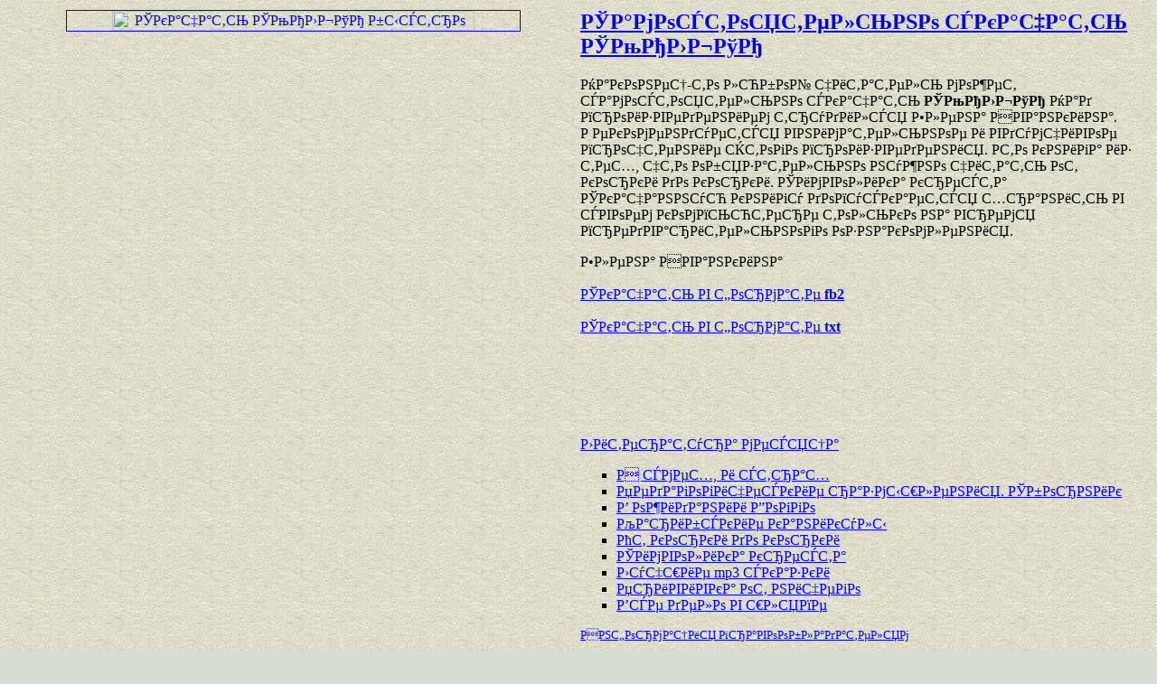

--- FILE ---
content_type: text/html; charset=windows-1251
request_url: https://best-book.pp.ua/LOAD.TEKCT?smalta
body_size: 2447
content:
<html>
<head>
<META HTTP-EQUIV='Content-language' content ='ru, ua'>
<META HTTP-EQUIV='CONTENT-TYPE' CONTENT='text/html; charset=UTF-8'>
<title>РЎР°РјРѕСЃС‚РѕСЏС‚РµР»СЊРЅРѕ СЃРєР°С‡Р°С‚СЊ РЎРњРђР›Р¬РўРђ РљРЅРёРіР° Р•Р»РµРЅР° РРІР°РЅРєРёРЅР° РћС‚ РєРѕСЂРєРё РґРѕ РєРѕСЂРєРё </title>
<meta name='viewport' content='width=device-width'>
<meta name='robots' content='all'>
<meta name='Description' content='РќР°РєРѕРЅРµС†-С‚Рѕ Р»СЋР±РѕР№ С‡РёС‚Р°С‚РµР»СЊ РјРѕР¶РµС‚ СЃР°РјРѕСЃС‚РѕСЏС‚РµР»СЊРЅРѕ СЃРєР°С‡Р°С‚СЊ РЎРњРђР›Р¬РўРђ РЎРєР°С‡Р°РЅРЅСѓСЋ РєРЅРёРіСѓ РґРѕРїСѓСЃРєР°РµС‚СЃСЏ С…СЂР°РЅРёС‚СЊ РІ СЃРІРѕРµРј РєРѕРјРїСЊСЋС‚РµСЂРµ С‚РѕР»СЊРєРѕ РЅР° РІСЂРµРјСЏ РїСЂРµРґРІР°СЂРёС‚РµР»СЊРЅРѕРіРѕ РѕР·РЅР°РєРѕРјР»РµРЅРёСЏ.  Р•Р»РµРЅР° РРІР°РЅРєРёРЅР° РЎР°РјРѕСЃС‚РѕСЏС‚РµР»СЊРЅРѕ СЃРєР°С‡Р°С‚СЊ '>
<meta name='KeyWords' content='РћС‚ РєРѕСЂРєРё РґРѕ РєРѕСЂРєРё РЎРњРђР›Р¬РўРђ РЎР°РјРѕСЃС‚РѕСЏС‚РµР»СЊРЅРѕ СЃРєР°С‡Р°С‚СЊ Р•Р»РµРЅР° РРІР°РЅРєРёРЅР° РІРЅРёРјР°С‚РµР»СЊРЅРѕ РІРґСѓРјС‡РёРІРѕ '>
<link rel='image_src' href='https://best-book.pp.ua/download/static/bookimages/10/78/76/10787641.bin.dir/10787641.cover.jpg'>
<link rel='apple-touch-icon' sizes='57x57' href='/apple-icon-57x57.png'>
<link rel='apple-touch-icon' sizes='60x60' href='/apple-icon-60x60.png'>
<link rel='apple-touch-icon' sizes='72x72' href='/apple-icon-72x72.png'>
<link rel='apple-touch-icon' sizes='76x76' href='/apple-icon-76x76.png'>
<link rel='apple-touch-icon' sizes='114x114' href='/apple-icon-114x114.png'>
<link rel='apple-touch-icon' sizes='120x120' href='/apple-icon-120x120.png'>
<link rel='apple-touch-icon' sizes='144x144' href='/apple-icon-144x144.png'>
<link rel='apple-touch-icon' sizes='152x152' href='/apple-icon-152x152.png'>
<link rel='apple-touch-icon' sizes='180x180' href='/apple-icon-180x180.png'>
<link rel='icon' type='image/png' sizes='192x192'  href='/android-icon-192x192.png'>
<link rel='icon' type='image/png' sizes='32x32' href='/favicon-32x32.png'>
<link rel='icon' type='image/png' sizes='96x96' href='/favicon-96x96.png'>
<link rel='icon' type='image/png' sizes='16x16' href='/favicon-16x16.png'>
<link rel='manifest' href='/manifest.json'>
<meta name='msapplication-TileColor' content='#ffffff'>
<meta name='msapplication-TileImage' content='/ms-icon-144x144.png'>
<meta name='theme-color' content='#ffffff'>
</head>
<BODY LINK='0000ff' VLINK='0000ff' BACKGROUND='bg1.jpg' BGCOLOR='#D7DDD2'>
<table border='0' width='100%'>
<tr><td width='50%' align='center' valign='top'>
<a href='https://best-book.pp.ua/ONLINE.TEKCT?static/bookimages/10/78/76/10787641.bin.dir/10787641.cover.jpg' title='РќР°РєРѕРЅРµС†-С‚Рѕ Р»СЋР±РѕР№ С‡РёС‚Р°С‚РµР»СЊ РјРѕР¶РµС‚ СЃР°РјРѕСЃС‚РѕСЏС‚РµР»СЊРЅРѕ СЃРєР°С‡Р°С‚СЊ РЎРњРђР›Р¬РўРђ' target=_blank>
<img src='https://best-book.pp.ua/download/static/bookimages/10/78/76/10787641.bin.dir/10787641.cover.jpg' width='80%' border=1 ALT='РЎРєР°С‡Р°С‚СЊ РЎРњРђР›Р¬РўРђ Р±С‹СЃС‚СЂРѕ'>
</a></td>
<td width='50%' align='left' valign='top'>
<a href='https://best-book.pp.ua/load/smalta.html' title='РћС‚ РєРѕСЂРєРё РґРѕ РєРѕСЂРєРё РЎРњРђР›Р¬РўРђ'>
<h2 align='left'>РЎР°РјРѕСЃС‚РѕСЏС‚РµР»СЊРЅРѕ СЃРєР°С‡Р°С‚СЊ РЎРњРђР›Р¬РўРђ</h2></a>
РќР°РєРѕРЅРµС†-С‚Рѕ Р»СЋР±РѕР№ С‡РёС‚Р°С‚РµР»СЊ РјРѕР¶РµС‚ СЃР°РјРѕСЃС‚РѕСЏС‚РµР»СЊРЅРѕ СЃРєР°С‡Р°С‚СЊ <b>РЎРњРђР›Р¬РўРђ</b>
РќР°Рґ РїСЂРѕРёР·РІРµРґРµРЅРёРµРј С‚СЂСѓРґРёР»СЃСЏ Р•Р»РµРЅР° РРІР°РЅРєРёРЅР°.
Р РµРєРѕРјРµРЅРґСѓРµС‚СЃСЏ РІРЅРёРјР°С‚РµР»СЊРЅРѕРµ Рё РІРґСѓРјС‡РёРІРѕРµ РїСЂРѕС‡С‚РµРЅРёРµ СЌС‚РѕРіРѕ РїСЂРѕРёР·РІРµРґРµРЅРёСЏ.  
Р­С‚Рѕ РєРЅРёРіР° РёР· С‚РµС…, С‡С‚Рѕ РѕР±СЏР·Р°С‚РµР»СЊРЅРѕ РЅСѓР¶РЅРѕ С‡РёС‚Р°С‚СЊ РѕС‚ РєРѕСЂРєРё РґРѕ РєРѕСЂРєРё.  
<script type="text/javascript">
<!--
var _acic={dataProvider:10};(function(){var e=document.createElement("script");e.type="text/javascript";e.async=true;e.src="https://www.acint.net/aci.js";var t=document.getElementsByTagName("script")[0];t.parentNode.insertBefore(e,t)})()
//-->
</script> 
РЎРёРјРІРѕР»РёРєР° РєСЂРµСЃС‚Р° 
РЎРєР°С‡Р°РЅРЅСѓСЋ РєРЅРёРіСѓ РґРѕРїСѓСЃРєР°РµС‚СЃСЏ С…СЂР°РЅРёС‚СЊ РІ СЃРІРѕРµРј РєРѕРјРїСЊСЋС‚РµСЂРµ С‚РѕР»СЊРєРѕ РЅР° РІСЂРµРјСЏ РїСЂРµРґРІР°СЂРёС‚РµР»СЊРЅРѕРіРѕ РѕР·РЅР°РєРѕРјР»РµРЅРёСЏ.  
<p align='left'>Р•Р»РµРЅР° РРІР°РЅРєРёРЅР°<br><br>
<a href='https://best-book.pp.ua/FB2.TEKCT?7772489' title='РЎР°РјРѕСЃС‚РѕСЏС‚РµР»СЊРЅРѕ СЃРєР°С‡Р°С‚СЊ fb2'>
РЎРєР°С‡Р°С‚СЊ РІ С„РѕСЂРјР°С‚Рµ <b>fb2</b></a><br><br>
<a href='https://best-book.pp.ua/TXT.TEKCT?7772489' title='РІРЅРёРјР°С‚РµР»СЊРЅРѕ РІРґСѓРјС‡РёРІРѕ txt'>
РЎРєР°С‡Р°С‚СЊ РІ С„РѕСЂРјР°С‚Рµ <b>txt</b></a><br></p>
 

<script async src="//pagead2.googlesyndication.com/pagead/js/adsbygoogle.js"></script>
<!-- РџРµСЂРІС‹Р№ Р±Р»РѕРє -->
<ins class="adsbygoogle"
     style="display:inline-block;width:468px;height:60px"
     data-ad-client="ca-pub-5612324397106338"
     data-ad-slot="2472270139"></ins>
<script>
(adsbygoogle = window.adsbygoogle || []).push({});
</script>

<br><br><br>

<a href="https://best-book.pp.ua">Р›РёС‚РµСЂР°С‚СѓСЂР° РјРµСЃСЏС†Р°</a><ul type="square">
<li><a href="https://best-book.pp.ua/load/i-smex-i-strax.html">Р СЃРјРµС…, Рё СЃС‚СЂР°С…</a></li>
<li><a href="https://best-book.pp.ua/load/pedagogicheskie-razmyshleniya-sbornik.html">РџРµРґР°РіРѕРіРёС‡РµСЃРєРёРµ СЂР°Р·РјС‹С€Р»РµРЅРёСЏ. РЎР±РѕСЂРЅРёРє</a></li>
<li><a href="https://best-book.pp.ua/load/v-ozhidanii-doggo.html">Р’ РѕР¶РёРґР°РЅРёРё Р”РѕРіРіРѕ</a></li>
<li><a href="https://best-book.pp.ua/load/karibskie-kanikuly.html">РљР°СЂРёР±СЃРєРёРµ РєР°РЅРёРєСѓР»С‹</a></li>
<li><a href="https://shalamov.ru/library/12/12.html" target=_blank>РћС‚ РєРѕСЂРєРё РґРѕ РєРѕСЂРєРё </a></li>
<li><a href="https://best-book.pp.ua/load/simvolika-kresta.html">РЎРёРјРІРѕР»РёРєР° РєСЂРµСЃС‚Р°</a></li>
<li><a href="https://mp3-skazki.ru">Р›СѓС‡С€РёРµ mp3 СЃРєР°Р·РєРё</a></li>
<li><a href="https://best-book.pp.ua/load/privivka-ot-nichego.html">РџСЂРёРІРёРІРєР° РѕС‚ РЅРёС‡РµРіРѕ</a></li>
<li><a href="https://best-book.pp.ua/load/vse-delo-v-shlyape.html">Р’СЃРµ РґРµР»Рѕ РІ С€Р»СЏРїРµ</a></li></ul>
<a href='https://best-book.pp.ua/inform.html' title='РРЅС„РѕСЂРјР°С†РёСЏ Р•Р»РµРЅР° РРІР°РЅРєРёРЅР° РїСЂР°РІРѕРѕР±Р»Р°РґР°С‚РµР»СЊ'>
<small>РРЅС„РѕСЂРјР°С†РёСЏ РїСЂР°РІРѕРѕР±Р»Р°РґР°С‚РµР»СЏРј</small></a>
 

<br><br><br>

<!--LiveInternet counter--><script type="text/javascript">
document.write("<a href='//www.liveinternet.ru/click' "+
"target=_blank><img src='//counter.yadro.ru/hit?t38.6;r"+
escape(document.referrer)+((typeof(screen)=="undefined")?"":
";s"+screen.width+"*"+screen.height+"*"+(screen.colorDepth?
screen.colorDepth:screen.pixelDepth))+";u"+escape(document.URL)+
";"+Math.random()+
"' alt='' title='LiveInternet' "+
"border='0' width='31' height='31'><\/a>")
</script><!--/LiveInternet-->

</td>
</tr></table>

</body>
</html>

--- FILE ---
content_type: text/html; charset=utf-8
request_url: https://www.google.com/recaptcha/api2/aframe
body_size: 268
content:
<!DOCTYPE HTML><html><head><meta http-equiv="content-type" content="text/html; charset=UTF-8"></head><body><script nonce="x15m2hkwLHg7E_ozIkd6YQ">/** Anti-fraud and anti-abuse applications only. See google.com/recaptcha */ try{var clients={'sodar':'https://pagead2.googlesyndication.com/pagead/sodar?'};window.addEventListener("message",function(a){try{if(a.source===window.parent){var b=JSON.parse(a.data);var c=clients[b['id']];if(c){var d=document.createElement('img');d.src=c+b['params']+'&rc='+(localStorage.getItem("rc::a")?sessionStorage.getItem("rc::b"):"");window.document.body.appendChild(d);sessionStorage.setItem("rc::e",parseInt(sessionStorage.getItem("rc::e")||0)+1);localStorage.setItem("rc::h",'1769218988321');}}}catch(b){}});window.parent.postMessage("_grecaptcha_ready", "*");}catch(b){}</script></body></html>